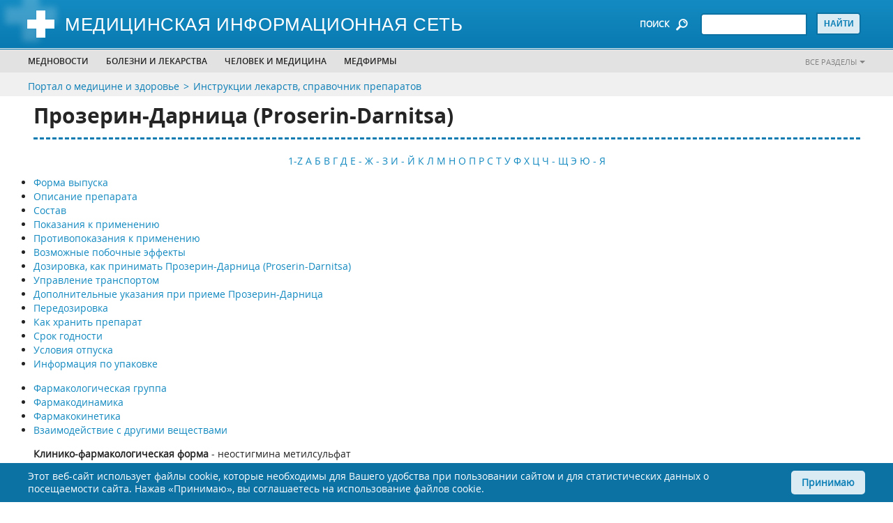

--- FILE ---
content_type: text/html; charset=utf-8
request_url: https://www.medicinform.net/instrukcii-lekarstv/prozerin-darnica.html
body_size: 15812
content:
<!-- - var manifest = locals.seed['mix-manifest']--><!DOCTYPE html>
<html lang="ru">
  <head>
<link rel="canonical" href="https://www.medicinform.net/instrukcii-lekarstv/prozerin-darnica.html">
<meta name="robots" content="index, follow"/>
<meta property="og:type" content="article" />
<meta property="og:site_name" content="MedicInform.Net - портал о медицине и здоровье"/>
<meta property="og:url" content="https://www.medicinform.net/instrukcii-lekarstv/prozerin-darnica.html" />
<meta property="og:title" content="Прозерин-Дарница (Proserin-Darnitsa)"/>
<meta property="og:description" content="Прозерин-Дарница (Proserin-Darnitsa) - состав и инструкция по применению, форма выпуска раствор. Раствор для внутривенного и подкожного введения. По 1 мл в ампулы из прозрачного стекла. Допускается на ампулу наклеивать этикетку из. Показания и противопоказания, режим дозирования, побочные действия, дополнительная информация для врачей на старейшем медпортале MedicInform.Net"/>
<script type="application/ld+json">
{ "@context": "https://schema.org", 
 "@type": "Article",
 "headline": "Прозерин-Дарница (Proserin-Darnitsa)",
 "publisher": {
    "@type": "Organization",
    "name": "MedicInform.Net",
    "logo": {
      "@type": "ImageObject",
      "url": "https://www.medicinform.net/img/logo.jpg"
    }
  },
 "mainEntityOfPage": {
        "@type": "WebPage",
        "@id": "https://www.medicinform.net/instrukcii-lekarstv/prozerin-darnica.html"
      },
"datePublished": "2021-07-23",
 "dateCreated": "2021-07-23",
 "dateModified": "2021-07-23",
"description": "Прозерин-Дарница (Proserin-Darnitsa) - состав и инструкция по применению, форма выпуска раствор. Раствор для внутривенного и подкожного введения. По 1 мл в ампулы из прозрачного стекла. Допускается на ампулу наклеивать этикетку из. Показания и противопоказания, режим дозирования, побочные действия, дополнительная информация для врачей на старейшем медпортале MedicInform.Net"
 }
</script>
    <meta charset="utf-8">
<!-- Google Tag Manager -->
<script>(function(w,d,s,l,i){w[l]=w[l]||[];w[l].push({'gtm.start':
new Date().getTime(),event:'gtm.js'});var f=d.getElementsByTagName(s)[0],
j=d.createElement(s),dl=l!='dataLayer'?'&l='+l:'';j.async=true;j.src=
'https://www.googletagmanager.com/gtm.js?id='+i+dl;f.parentNode.insertBefore(j,f);
})(window,document,'script','dataLayer','GTM-NKXTBW4');</script>
<!-- End Google Tag Manager -->
<script type="application/ld+json">{
"@context": "http://schema.org",
"@type": "WebSite",
  "name": "MedicInform.Net - портал о медицине и здоровье",
  "url": "https://www.medicinform.net/",
 "sameAs": [
        "https://www.facebook.com/medicinform.net",
        "https://vk.com/medicinformnet",
        "https://ok.ru/group/51778607120448",
        "https://t.me/zdorovenky",
        "https://twitter.com/Medicinform"
    ]
}</script>
    <title>Прозерин-Дарница - раствор, инструкция по применению, неостигмина метилсульфат, состав, показания, противопоказания, побочные действия Proserin-Darnitsa, описание на сайте MedicInform.Net</title>   
    <meta http-equiv="Content-Type" content="text/html; charset=utf-8">
    <meta http-equiv="X-UA-Compatible" content="IE=edge">
    <meta name="viewport" content="width=device-width,initial-scale=1">
    <link rel="apple-touch-icon" sizes="57x57" href="https://www.medicinform.net/inc/favicon/apple-icon-57x57.png">
    <link rel="apple-touch-icon" sizes="60x60" href="https://www.medicinform.net/inc/favicon/apple-icon-60x60.png">
    <link rel="apple-touch-icon" sizes="72x72" href="https://www.medicinform.net/inc/favicon/apple-icon-72x72.png">
    <link rel="apple-touch-icon" sizes="76x76" href="https://www.medicinform.net/inc/favicon/apple-icon-76x76.png">
    <link rel="apple-touch-icon" sizes="114x114" href="https://www.medicinform.net/inc/favicon/apple-icon-114x114.png">
    <link rel="apple-touch-icon" sizes="120x120" href="https://www.medicinform.net/inc/favicon/apple-icon-120x120.png">
    <link rel="apple-touch-icon" sizes="144x144" href="https://www.medicinform.net/inc/favicon/apple-icon-144x144.png">
    <link rel="apple-touch-icon" sizes="152x152" href="https://www.medicinform.net/inc/favicon/apple-icon-152x152.png">
    <link rel="apple-touch-icon" sizes="180x180" href="https://www.medicinform.net/inc/favicon/apple-icon-180x180.png">
    <link rel="icon" type="image/png" sizes="96x96" href="https://www.medicinform.net/inc/favicon/favicon-96x96.png">
    <link rel="icon" type="image/png" sizes="16x16" href="https://www.medicinform.net/inc/favicon/favicon-16x16.png">
    <link rel="icon" href="https://www.medicinform.net/inc/favicon/favicon.ico" type="image/x-icon">
    <link rel="manifest" href="https://www.medicinform.net/inc/favicon/manifest.json">
    <META NAME="description" CONTENT="Прозерин-Дарница (Proserin-Darnitsa) - состав и инструкция по применению, форма выпуска раствор. Раствор для внутривенного и подкожного введения. По 1 мл в ампулы из прозрачного стекла. Допускается на ампулу наклеивать этикетку из. Показания и противопоказания, режим дозирования, побочные действия, дополнительная информация для врачей на старейшем медпортале MedicInform.Net">
    <meta name="apple-mobile-web-app-title" content="Прозерин-Дарница - раствор, инструкция по применению, неостигмина метилсульфат, состав, показания, противопоказания, побочные действия Proserin-Darnitsa, описание на сайте MedicInform.Net">
    <meta name="application-name" content="Прозерин-Дарница - раствор, инструкция по применению, неостигмина метилсульфат, состав, показания, противопоказания, побочные действия Proserin-Darnitsa, описание на сайте MedicInform.Net">
    <meta name="msapplication-TileColor" content="#ffffff">
    <meta name="msapplication-TileImage" content="https://www.medicinform.net/inc/favicon/ms-icon-144x144.png">
    <meta name="theme-color" content="#ffffff">
    <link rel="stylesheet" href="https://www.medicinform.net/inc/css/style.css">
<!-- Yandex.RTB -->
<script>window.yaContextCb=window.yaContextCb||[]</script>
<script src="https://yandex.ru/ads/system/context.js" async></script>      
  </head>
  <body>
	  <!-- Google Tag Manager (noscript) -->
<noscript><iframe src="https://www.googletagmanager.com/ns.html?id=GTM-NKXTBW4"
height="0" width="0" style="display:none;visibility:hidden"></iframe></noscript>
<!-- End Google Tag Manager (noscript) -->

 <div class="site" id="site">
      <div class="page-home" id="page-home">
        <header class="header">
          <div class="header-top-mobile phone-show-767">
            <div class="header-top-mobile-content">
              <div class="header-top-mobile-content-gamburger"><img class="img header-top-mobile-content-gamburger-icon" src="https://www.medicinform.net/inc/images/icon/gamburger.png" alt=""/>
                <div class="header-top-mobile-content-gamburger-menu">
                  <ul class="header-bottom-menu-ul">
                    <li class="header-bottom-menu-ul-li"><a href="https://www.medicinform.net/mednovosti/">Медновости</a></li>
                    <li class="header-bottom-menu-ul-li">
                      <p>Болезни и лекарства</p>
                      <div class="submenu-big">
                        <div class="wrap">
                          <div class="site-width">
                            <div class="wrap-inner">
                              <ul>
                                <li><span>Лекарства</span></li>
                                <li><a href="https://www.medicinform.net/instrukcii-lekarstv/">Инструкции лекарств</a></li>
                                <li><a href="https://www.medicinform.net/statii-o-lekarstvah/">Статьи о лекарствах</a></li>
                                <li><span>Болезни</span></li>
                                  <li><a href="https://www.medicinform.net/narkomania-alkogolizm/">Алкоголизм</a></li>
                                  <li><a href="https://www.medicinform.net/immunologia-allergologia/">Аллергия</a></li>
                                  <li><a href="https://www.medicinform.net/gastroenterologiya/">Гастроэнтерология</a></li>
                                  <li><a href="https://www.medicinform.net/hematologia/">Гематология (болезни крови)</a></li>
                                  <li><a href="https://www.medicinform.net/akusherstvo-ginekologia/">Гинекология, акушерство</a></li>
                                  <li><a href="https://www.medicinform.net/metody-diagnostiki/">Диагностика (методы)</a></li>     
                              </ul>
                              <ul>
                                 <li><a href="https://www.medicinform.net/diety/">Диеты и питание</a></li>
                                  <li><a href="https://www.medicinform.net/zrenie/">Зрение</a></li>
                                  <li><a href="https://www.medicinform.net/immunologia-allergologia/">Иммунология, аллергия</a></li>    
									<li><a href="https://www.medicinform.net/infekcionnie-bolezni/">Инфекции</a></li>
                                  <li><a href="https://www.medicinform.net/kardiologia/">Кардиология, сердце</a></li>
                                  <li><a href="https://www.medicinform.net/kojvenerologia/">Кожные, венерические болезни</a></li>
                                  <li><a href="https://www.medicinform.net/computer/">Компьютер и здоровье</a></li>
                                  <li><a href="https://www.medicinform.net/kontracepcia/">Контрацепция</a></li>
                                  <li><a href="https://www.medicinform.net/kriotherapia/">Криотерапия (лечение холодом)</a></li>                                  
                                  <li><a href="https://www.medicinform.net/lor-bolezni/">Лор (ухо, горло, нос)</a></li>
                                   <li><a href="https://www.medicinform.net/fizioterapia/">ЛФК (лечебная физкультура)</a></li>
                              </ul>
                              <ul>
                                <li><a href="https://www.medicinform.net/massage/">Массаж, мануальная терапия</a></li>
                                  <li><a href="https://www.medicinform.net/narkomania-alkogolizm/">Наркомания</a></li>
                                  <li><a href="https://www.medicinform.net/nevrologia/">Неврология</a></li>
                                   <li><a href="https://www.medicinform.net/onkologia-rak/">Онкология, все о раке</a></li>
                                  <li><a href="https://www.medicinform.net/pediatria/">Педиатрия, уход за ребенком</a></li>
                                  <li><a href="https://www.medicinform.net/pervaja-medicinskaja-pomoc/">Первая медпомощь</a></li>
                                  <li><a href="https://www.medicinform.net/kosmetologia/">Пластическая хирургия</a></li>
                                  <li><a href="https://www.medicinform.net/proktologia/">Проктология, геморрой</a></li>
                                  <li><a href="https://www.medicinform.net/psychologia/">Психология, психиатрия</a></li>
                                  <li><a href="https://www.medicinform.net/pulmonologia/">Пульмонология, легкие</a></li>
                                  <li><a href="https://www.medicinform.net/revmatologia/">Ревматология, суставы</a></li>	       
                              </ul>
                              <ul>
                               <li><a href="https://www.medicinform.net/mednovosti/">Рефлексотерапия</a></li>
                                  <li><a href="https://www.medicinform.net/sexologia/">Сексология</a></li> 	 
								<li><a href="https://www.medicinform.net/stomatologia/">Стоматология</a></li>
                                  <li><a href="https://www.medicinform.net/tuberkulos/">Туберкулез</a></li>
                                  <li><a href="https://www.medicinform.net/urologia/">Урология</a></li>
                                  <li><a href="https://www.medicinform.net/fizioterapia/">Физиотерапия</a></li>
                                  <li><a href="https://www.medicinform.net/hirurgia/">Хирургия</a></li>
                                  <li><a href="https://www.medicinform.net/endokrinologia/">Эндокринология (гормоны)</a></li> 
                              </ul>
                            </div>
                          </div>
                        </div>
                      </div>
                    </li>                   
                    <li class="header-bottom-menu-ul-li">
                      <p>Человек и медицина</p>
                      <div class="submenu-big">
                        <div class="wrap">
                          <div class="site-width">
                            <div class="wrap-inner">
                              <ul>
                                <li><span>Человек и...</span></li>
                                  <li><a href="https://www.medicinform.net/anatomiya/">Анатомия человека</a></li>
                                  <li><a href="https://www.medicinform.net/biologiya/">Биология и генетика</a></li>
                                  <li><a href="https://www.medicinform.net/biohimia/">Биохимия и человек</a></li>
                                  <li><a href="https://www.medicinform.net/computer/">Компьютер и здоровье</a></li>
                                  <li><a href="https://www.medicinform.net/kontracepcia/">Контрацепция</a></li>
                                  <li><a href="https://www.medicinform.net/kosmetologia/">Косметология, красота</a></li>
                                  <li><a href="https://www.medicinform.net/fiziologiya/">Физиология человека</a></li>
                                  <li><a href="https://www.medicinform.net/sport-zdorovie/">Спорт и здоровье</a></li>  
                              </ul>
                              <ul>
                               <li><span>Медицина</span></li>                                                            
                                  <li><a href="https://www.medicinform.net/istoriya-mediciny/">История медицины</a></li>                                 
                                  <li><a href="https://www.medicinform.net/horoscop-zdorovie/">Гороскоп здоровья</a></li>
                                  <li><a href="https://www.medicinform.net/biznes/">Бизнес и медицина</a></li>
                                  <li><a href="https://www.medicinform.net/slovar-medicinskih-terminov/">Медицинские термины</a></li>
                                  <li><a href="https://www.medicinform.net/medicina-v-raznych-stranach/">Медицина в странах</a></li>  
                              </ul>
                              <ul>
                                <li><span>Нетрадиционная медицина</span></li>                                  
                                  <li><a href="https://www.medicinform.net/netradicionnaja-medicina/">Травы, медицина Востока</a></li>
                                   <li><span>Окружающая среда</span></li>
                                   <li><a href="https://www.medicinform.net/medicina/">Человек и... кофе, пиво, солнце...</a></li>
                              </ul>                             
                            </div>
                          </div>
                        </div>
                      </div>
                    </li>
                    <li class="header-bottom-menu-ul-li"><a href="https://www.medicinform.net/visitky-medfirm/">МЕДФИРМЫ</a></li>                    
                  </ul>
                </div>
              </div>
              <div class="header-top-mobile-content-all"><a class="header-bottom-link-right" href="https://www.medicinform.net/nasi-razdely/">Все разделы</a></div>
            </div>
          </div>
          <div class="header-top">
            <div class="site-width">
              <div class="row">
                <div class="col col-logo">
                  <div class="block-logo"><a class="block-logo-link" href="/"><img class="img" src="https://www.medicinform.net/inc/images/logo.png" alt=""/><span>Медицинская информационная сеть</span></a></div>
                </div>
                <div class="col col-right">
                  <div class="block-search"><span class="block-search-text phone-hide-767">ПОИСК</span><img class="img phone-hide-767" src="https://www.medicinform.net/inc/images/icon/search.png" alt=""/><img class="img phone-show-767" src="https://www.medicinform.net/inc/images/icon/search-mobile.png" alt=""/>
                    <form class="block-search-form" action="https://www.medicinform.net/search/" method="POST" name="name">
                      <input type="text" name="q"><input type="hidden" name="stpos" value="0"><input type="hidden" name="s" value="R"><input type="submit" value="Найти">
                    </form>
                  </div>
                </div>
              </div>
            </div>
          </div>
          <div class="header-bottom phone-hide-767">
            <div class="header-bottom-menu">
              <div class="site-width">
                <div class="row">
                  <div class="col col-header-bottom">
                    <ul class="header-bottom-menu-ul">
                      <li class="header-bottom-menu-ul-li"><a href="https://www.medicinform.net/mednovosti/">Медновости</a></li>
                      <li class="header-bottom-menu-ul-li">
                        <p>Болезни и лекарства</p>
                        <div class="submenu-big">
                          <div class="wrap">
                            <div class="site-width">
                              <div class="wrap-inner">                               
                                <ul>
									<li><span>Лекарства</span></li>
                                  <li><a href="https://www.medicinform.net/instrukcii-lekarstv/">Инструкции лекарств</a></li>
                                  <li><a href="https://www.medicinform.net/statii-o-lekarstvah/">Статьи о лекарствах</a></li>                                   
                                   <li><span>Болезни</span></li>
                                  <li><a href="https://www.medicinform.net/narkomania-alkogolizm/">Алкоголизм</a></li>
                                  <li><a href="https://www.medicinform.net/immunologia-allergologia/">Аллергия</a></li>
                                  <li><a href="https://www.medicinform.net/gastroenterologiya/">Гастроэнтерология</a></li>
                                  <li><a href="https://www.medicinform.net/hematologia/">Гематология (болезни крови)</a></li>
                                  <li><a href="https://www.medicinform.net/akusherstvo-ginekologia/">Гинекология, акушерство</a></li>
                                  <li><a href="https://www.medicinform.net/metody-diagnostiki/">Диагностика (методы)</a></li>                                                             
                                </ul>
                                <ul>
									   <li><a href="https://www.medicinform.net/diety/">Диеты и питание</a></li>
                                  <li><a href="https://www.medicinform.net/zrenie/">Зрение</a></li>
                                  <li><a href="https://www.medicinform.net/immunologia-allergologia/">Иммунология, аллергия</a></li>    
									<li><a href="https://www.medicinform.net/infekcionnie-bolezni/">Инфекции</a></li>
                                  <li><a href="https://www.medicinform.net/kardiologia/">Кардиология, сердце</a></li>
                                  <li><a href="https://www.medicinform.net/kojvenerologia/">Кожные, венерические болезни</a></li>
                                  <li><a href="https://www.medicinform.net/computer/">Компьютер и здоровье</a></li>
                                  <li><a href="https://www.medicinform.net/kontracepcia/">Контрацепция</a></li>
                                  <li><a href="https://www.medicinform.net/kriotherapia/">Криотерапия (лечение холодом)</a></li>                                  
                                  <li><a href="https://www.medicinform.net/lor-bolezni/">Лор (ухо, горло, нос)</a></li>
                                   <li><a href="https://www.medicinform.net/fizioterapia/">ЛФК (лечебная физкультура)</a></li>                                                                                              
                                </ul>
                                <ul><li><a href="https://www.medicinform.net/massage/">Массаж, мануальная терапия</a></li>
                                  <li><a href="https://www.medicinform.net/narkomania-alkogolizm/">Наркомания</a></li>
                                  <li><a href="https://www.medicinform.net/nevrologia/">Неврология</a></li>
                                   <li><a href="https://www.medicinform.net/onkologia-rak/">Онкология, все о раке</a></li>
                                  <li><a href="https://www.medicinform.net/pediatria/">Педиатрия, уход за ребенком</a></li>
                                  <li><a href="https://www.medicinform.net/pervaja-medicinskaja-pomoc/">Первая медпомощь</a></li>
                                  <li><a href="https://www.medicinform.net/kosmetologia/">Пластическая хирургия</a></li>
                                  <li><a href="https://www.medicinform.net/proktologia/">Проктология, геморрой</a></li>
                                  <li><a href="https://www.medicinform.net/psychologia/">Психология, психиатрия</a></li>
                                  <li><a href="https://www.medicinform.net/pulmonologia/">Пульмонология, легкие</a></li>
                                  <li><a href="https://www.medicinform.net/revmatologia/">Ревматология, суставы</a></li>	                                                                                                 
                                </ul>
                                 <ul>								                                                                     	 								  
                                  <li><a href="https://www.medicinform.net/mednovosti/">Рефлексотерапия</a></li>
                                  <li><a href="https://www.medicinform.net/sexologia/">Сексология</a></li> 	 
								<li><a href="https://www.medicinform.net/stomatologia/">Стоматология</a></li>
                                  <li><a href="https://www.medicinform.net/tuberkulos/">Туберкулез</a></li>
                                  <li><a href="https://www.medicinform.net/urologia/">Урология</a></li>
                                  <li><a href="https://www.medicinform.net/fizioterapia/">Физиотерапия</a></li>
                                  <li><a href="https://www.medicinform.net/hirurgia/">Хирургия</a></li>
                                  <li><a href="https://www.medicinform.net/endokrinologia/">Эндокринология (гормоны)</a></li>                                                                 
                                </ul>
                              </div>
                            </div>
                          </div>
                        </div>
                      </li>                      
                      <li class="header-bottom-menu-ul-li">
                        <p>Человек и медицина</p>
                        <div class="submenu-big">
                          <div class="wrap">
                            <div class="site-width">
                              <div class="wrap-inner"><ul>
								  <li><span>Человек и...</span></li>
                                  <li><a href="https://www.medicinform.net/anatomiya/">Анатомия человека</a></li>
                                  <li><a href="https://www.medicinform.net/biologiya/">Биология и генетика</a></li>
                                  <li><a href="https://www.medicinform.net/biohimia/">Биохимия и человек</a></li>
                                  <li><a href="https://www.medicinform.net/computer/">Компьютер и здоровье</a></li>
                                  <li><a href="https://www.medicinform.net/kontracepcia/">Контрацепция</a></li>
                                  <li><a href="https://www.medicinform.net/kosmetologia/">Косметология, красота</a></li>
                                  <li><a href="https://www.medicinform.net/fiziologiya/">Физиология человека</a></li>
                                  <li><a href="https://www.medicinform.net/sport-zdorovie/">Спорт и здоровье</a></li>                                  
                                  </ul>
                                <ul>
                                  <li><span>Медицина</span></li>                                                            
                                  <li><a href="https://www.medicinform.net/istoriya-mediciny/">История медицины</a></li>                                 
                                  <li><a href="https://www.medicinform.net/horoscop-zdorovie/">Гороскоп здоровья</a></li>
                                  <li><a href="https://www.medicinform.net/biznes/">Бизнес и медицина</a></li>
                                  <li><a href="https://www.medicinform.net/slovar-medicinskih-terminov/">Медицинские термины</a></li>
                                  <li><a href="https://www.medicinform.net/medicina-v-raznych-stranach/">Медицина в странах</a></li>                                 
                                </ul>
                                <ul>
								 <li><span>Нетрадиционная медицина</span></li>                                  
                                  <li><a href="https://www.medicinform.net/netradicionnaja-medicina/">Травы, медицина Востока</a></li>
                                   <li><span>Окружающая среда</span></li>
                                   <li><a href="https://www.medicinform.net/medicina/">Человек и... кофе, пиво, солнце...</a></li>
                                  </ul>	                              
                              </div>
                            </div>
                          </div>
                        </div>
                      </li>
                      <li class="header-bottom-menu-ul-li"><a href="https://www.medicinform.net/visitky-medfirm/">МЕДФИРМЫ</a></li>                     
                      <li class="header-bottom-menu-ul-li header-bottom-menu-ul-li-mobile">
                        <p>...</p>
                        <div class="submenu-small submenu-small-tabled">
                          <div class="wrap">
                            <div class="site-width">
                              <div class="wrap-inner">
                                <ul>
                                  <li><a href="https://www.medicinform.net/visitky-medfirm/">МЕДФИРМЫ</a></li>                                  
                                </ul>
                              </div>
                            </div>
                          </div>
                        </div>
                      </li>
                    </ul>
                  </div>
                  <div class="col col-right"><a class="header-bottom-link-right" href="https://www.medicinform.net/nasi-razdely/">Все разделы</a></div>
                </div>
              </div>
            </div>
          </div>
        </header>
    <div class="header-bottom-link">
          <div class="site-width">
            <div class="row">
              <div class="col col-header-bottom">
                <ul class="header-bottom-link-ul breadcrumbs">
                  <li class="header-bottom-link-ul-li"><a href="https://www.medicinform.net/">Портал о медицине и здоровье</a></li>
                  <li class="header-bottom-link-ul-li"><a href="https://www.medicinform.net/instrukcii-lekarstv/">Инструкции лекарств, справочник препаратов</a></li>                  
                </ul>
              </div>
            </div>
          </div>
        </div>
        <div class="site-width">
          <div class="row row-content">
            <div class="col">
              <div class="content-wrap">
                <div class="content-index content-single">
        
<h1 class="h1">Прозерин-Дарница (Proserin-Darnitsa)</h1><p align="center"><br> <a href='listing1.html'>1-Z</a> <a href='listing2.html'>А</a> <a href='listing3.html'>Б</a> <a href='listing4.html'>В</a> <a href='listing5.html'>Г</a> <a href='listing6.html'>Д</a> <a href='listing7.html'>Е - Ж - З</a> <a href='listing8.html'>И - Й</a> <a href='listing9.html'>К</a> <a href='listing10.html'>Л</a> <a href='listing11.html'>М</a> <a href='listing12.html'>Н</a> <a href='listing13.html'>О</a> <a href='listing14.html'>П</a> <a href='listing15.html'>Р</a> <a href='listing16.html'>С</a> <a href='listing17.html'>Т</a> <a href='listing18.html'>У</a> <a href='listing19.html'>Ф</a> <a href='listing20.html'>Х</a> <a href='listing21.html'>Ц</a> <a href='listing22.html'>Ч - Щ</a> <a href='listing23.html'>Э</a> <a href='listing24.html'>Ю - Я</a><br><br></p><section class="posts-content"><div class="allmenu"><ul>
<li><a href="#Форма выпуска">Форма выпуска</a></li>
<li><a href="#Описание препарата">Описание препарата</a></li>
<li><a href="#Состав">Состав</a></li>
<li><a href="#Показания к применению">Показания к применению</a></li>
<li><a href="#Противопоказания к применению">Противопоказания к применению</a></li>
<li><a href="#Возможные побочные эффекты">Возможные побочные эффекты</a></li>
<li><a href="#Дозировка, как принимать Прозерин-Дарница (Proserin-Darnitsa)">Дозировка, как принимать Прозерин-Дарница (Proserin-Darnitsa)</a></li>
<li><a href="#Управление транспортом">Управление транспортом</a></li>
<li><a href="#Дополнительные указания при приеме Прозерин-Дарница">Дополнительные указания при приеме Прозерин-Дарница</a></li>
<li><a href="#Передозировка">Передозировка</a></li>
<li><a href="#Как хранить препарат">Как хранить препарат</a></li>
<li><a href="#Срок годности">Срок годности</a></li>
<li><a href="#Условия отпуска">Условия отпуска</a></li>
<li><a href="#Информация по упаковке">Информация по упаковке</a></li>
</ul></div>
<div class="vracimenu"><ul>
<li><a href="#Фармакологическая группа">Фармакологическая группа</a></li>
<li><a href="#Фармакодинамика">Фармакодинамика</a></li>
<li><a href="#Фармакокинетика">Фармакокинетика</a></li>
<li><a href="#Взаимодействие с другими веществами">Взаимодействие с другими веществами</a></li>
</ul></div>
<p><strong>Клинико-фармакологическая форма</strong> - неостигмина метилсульфат </p>
<a name="Форма выпуска"></a><h2>Форма выпуска</h2>
<p>Раствор для внутривенного и подкожного введения.</p> <p>По 1 мл в ампулы из прозрачного стекла.</p> <p>Допускается на ампулу наклеивать этикетку из бумаги с самоклеящимся покрытием.</p> <p>По 5 ампул с ножом для вскрытия ампул или скарификатором а
<a name="Описание препарата"></a><h2>Описание препарата Прозерин-Дарница (Proserin-Darnitsa)</h2>
прозрачная бесцветная жидкость.
<a name="Состав"></a><h2>Состав</h2><div style="display: table; margin: 10px 20px 10px 0px; float:right;">

</div>

<p>1 мл раствора содержит:</p> <p>действующее вещество: прозерин (неостигмина метилсульфат) 0,5 мг; вспомогательное вещество: вода для инъекций до 1 мл.</p>
<a name="Показания к применению"></a><h2>Показания к применению</h2>
<p>Миастения, двигательные нарушения после травм мозга, параличи, восстановительный период после перенесенного менингита, полиомиелита, энцефалита; слабость родовой деятельности (редко); профилактика и лечение атонии желудочно-кишечного тракта и мочевого пузыря. У детей препарат применяют только при миастении gravis.</p> <p>Устранение остаточных нарушений нервно-мышечной передачи недеполяризующими миорелаксантами. </p>

<a name="Противопоказания к применению"></a><h2>Противопоказания к применению</h2>
<p>Гиперчувствительность, эпилепсия, гиперкинезы, ваготомия, бронхиальная астма, ишемическая болезнь сердца, аритмии, стенокардия, брадикардия, выраженный атеросклероз, тиреотоксикоз, язвенная болезнь желудка и двенадцатиперстной кишки, перитонит, механическая обструкция желудочно-кишечного тракта и мочевыводящих путей, гиперплазия предстательной железы, острые инфекционные заболевания, интоксикация у ослабленных детей, беременность, период лактации. </p>
<a name="Возможные побочные эффекты"></a><h2>Возможные побочные эффекты</h2>
<p>ВНИМАНИЕ! Если вы подозреваете, что при приеме препарата ваше самочувствие ухудшилось, появились какие-то побочные эффекты, нужно сразу же обратиться очно к врачу, назначившему препарат!</p>
<p>Со стороны пищеварительной системы: гиперсаливация, спастическое сокращение и усиление перистальтики, тошнота, рвота, метеоризм, диарея.</p> <p>Со стороны иентралъной и периферической нервной системы: головная боль, головокружение, слабость, потеря сознания, сонливость, миоз, нарушения зрения, спазмы, подергивание скелетных мышц (в т.ч. мышц языка), судороги, дизартрия.</p> <p>Со стороны сердечно-сосудистой системы: аритмии в виде бради- или тахикардии, АУблокада, узловой ритм, неспецифические изменения на ЭКГ, артериальная гипотензия, экстрасистолическая аритмия, внезапная остановка сердца.</p> <p>Со стороны дыхательной системы: одышка, угнетение дыхания, вплоть до остановки, бронхоспазм, усиление секреции фарингиальных и бронхиальных желез, повышение тонуса бронхов.</p>   <p>Аллергические реакиии: возможны кожная сыпь, зуд, гиперемия лица, анафилактические реакции.</p> <p>Прочие: артралгии, учащение мочеиспускания, обильное потоотделение. </p>
<a name="Дозировка, как принимать Прозерин-Дарница (Proserin-Darnitsa)"></a><div style="display: table; margin: 10px 20px 10px 0px; float:right;">

</div>
<h2>Дозировка, как принимать Прозерин-Дарница (Proserin-Darnitsa)</h2>
<p>Способ введения: подкожно и внутривенно.</p> <p>Прозерин-Дарница внутривенно следует вводить очень медленно. Всегда должен быть наготове раствор атропина для устранения возникающих тяжелых холинергических реакций.</p> <p>Для леченш двигательных нарушений после травм головного мозга, параличей, в восстановительный период после перенесенного менингита, полиомиелита, энцефалита: Взрослым - 0,5-1-2 мг (0,5 мг - 1 мл 0,05 % раствора) 1-2 раза в день, максимальная разовая доза - 2 мг, суточная - 6 мг.</p> <p>Курс лечения (кроме миастении) - 25-30 дней, при необходимости - повторно, через 3-4 нед. Большая часть общей суточной дозы назначается в дневное время, когда больной находится в наибольшей степени усталости.</p> <p>При миастении назначают подкожно 0,5 мг в день; курс лечения длительный, со сменой путей введения. При миастеническом кризе (с затруднением дыхания и глотания) - взрослым 0,5-1 мл 0,05 % раствора внутривенно, затем подкожно, с небольшим интервалами.</p> <p>При послеоперационной атонии кишечника, мочевого пузыря: для профилактики, в т.ч. послеоперационной задержки мочи, - подкожно, по 0,25 мг, как можно раньше после операции, и повторно - каждые 4-6 часов в течение 3-4 дней; лечение задержки мочи - подкожно 0,5 мг; если в течение 1 часа моча не отходит, проводят катетеризацию и после опорожнения мочевого пузыря вводят каждые 3 часа, всего 5 инъекций.</p> <p>При слабости родовой деятельности: подкожно - 1 мл 0,05% раствора 1-2 раза с перерывом в 1 час (в сочетании с 1 мл 0,1% раствора атропина, подкожно однократно, на фоне первой инъекции).</p> <p>Для устранения остаточных нарушений нервно-мышечной передачи недеполяризующими миорелаксантами (после предварительного введения атропина в дозе 0,6-1,2 мг внутривенно, до учащения пульса до 80 уд/мин) вводят через 1/2-2 мин 0,5-2 мг внутривенно медленно. При необходимости инъекции повторяют (в т.ч. атропина в случае брадикардии) в общей дозе не более 5-6 мг (10-12 мл) в течение 20-30 мин; во время процедуры обеспечивают хорошую вентиляцию легких.</p> <p>Детям (только в условиях стационара при миастении gravis) - 0,05 мг (0,1 мл 0,05 % раствора) подкожно на 1 год жизни в день, но не более 3,75 мг (0,75 мл 0,05 % раствора) на 1 инъекцию.</p> <p>С осторожностью назначают на фоне м-холиноблокаторов, у детей (при миастении) на фоне неомицина, стрептомицина, канамицина и других антибиотиков, обладающих антидеполяризующим эффектом, местных и некоторых общих анестетиков, антиаритмических и ряда других лекарственных средств, нарушающих холинергическую передачу.</p> <p>Применение при беременности и лактаиии</p> <p>Строго контролируемых исследований по применению Прозерина-Дарница у беременных женщин не проводилось. Применение возможно только в случае, когда польза для матери превышает риск для плода.</p> <p>При необходимости применения Прозерина-Дарница в период лактации, кормление грудью следует прекратить.</p> <p>Дети</p> <p>Детям применяют при миастении gravis подкожно (только в условиях стационара) в дозах, указанных в разделе "Способ применения и дозы". </p>

<a name="Управление транспортом"></a><h2>Управление транспортом</h2>
В период лечения следует воздерживаться от вождения транспорта и других потенциально опасных видов деятельности, при которых требуется концентрация внимания и высокая скорость психомоторных реакций.
<a name="Дополнительные указания при приеме Прозерин-Дарница"></a><h2>Дополнительные указания при приеме Прозерин-Дарница</h2>
<p>При парентеральном введении в высоких дозах необходимо предварительное или одновременное назначение атропина.</p> <p>При возникновении во время терапии миастенического (вследствие недостаточной терапевтической дозы) или холинергического (вследствие передозировки) криза требуется тщательная дифференциальная диагностика из-за схожести симптомов.</p>

<a name="Передозировка"></a><h2>Передозировка</h2>
<p>Симптомы: связанные с перевозбуждением холинорецепторов (холинергический криз): брадикардия, гиперсаливация, миоз, бронхоспазм, тошнота, усиление перистальтики кишечника, диарея, учащение мочеиспускания, затруднение дыхания, цианоз, подергивание мышц языка и скелетной мускулатуры, постепенное развитие мышечной слабости, снижение артериального давления.</p> <p>Лечение: уменьшают дозу или прекращают введение препарата. При необходимости вводят атропин (1 мл 0,1 % раствора под кожу), метоциния йодид и другие холиноблокирующие лекарственные средства. Дальнейшее лечение симптоматическое. </p>
<a name="Как хранить препарат"></a><h2>Как хранить препарат</h2>
<p>Хранить в недоступном для детей месте, при температуре от 5°С до 25°С.</p>
<a name="Срок годности"></a><h2>Срок годности</h2>
<p>4 года.</p> <p>Не применять после окончания срока годности, указанного на упаковке. </p>
<a name="Условия отпуска"></a><h2>Условия отпуска</h2>
По рецепту
<a name="Информация по упаковке"></a><h2>Информация по упаковке</h2>
ампулы (10) /в комплекте с ножом ампульным или скарификатором, если необходим для ампул данного типа/ - коробки<p>ампулы (5) /в комплекте с ножом ампульным или скарификатором, если необходим для ампул данного типа/ - упаковки ячейковые контурные касс
<h2>Информация для врачей о препарате Прозерин-Дарница</h2>
<a name="Фармакологическая группа"></a><h3>Фармакологическая группа</h3>
холинэстеразы ингибиторы.
<a name="Фармакодинамика"></a><h3>Фармакодинамика</h3>
<p>Синтетический блокатор холинэстеразы обратимого действия. Обладает высоким родством к ацетилхолинэстеразе, что обусловлено его структурным тождеством с ацетилхолином. Как и ацетилхолин, Прозерин-Дарница вначале взаимодействует с каталитическим центром холинэстеразы, но в дальнейшем, в отличие от ацетилхолина, он образует, за счет своей карбаминовой группы, стабильное соединение с ферментом. Фермент временно (от нескольких минут до нескольких часов) теряет свою специфическую активность. По прошествии этого времени, вследствие медленного гидролиза Прозерина-Дарница, холинэстераза освобождается от блокатора и восстанавливает свою активность. Такое действие приводит к накоплению и усилению действия ацетилхолина в холинергических синапсах. Прозерин-Дарница обладает выраженным мускариновым и никотиновым действием, способен прямо возбуждающе влиять на скелетные мышцы.</p> <p>Вызывает снижение частоты сердечных сокращений, повышает секрецию экскреторных желез (слюнных, бронхиальных, потовых и желудочно-кишечного тракта) и способствует развитию гиперсаливации, бронхореи, повышению кислотности желудочного сока, суживает зрачок, вызывает спазм аккомодации, снижает внутриглазное давление, усиливает тонус гладкой мускулатуры кишечника (усиливает перистальтику и расслабляет сфинктеры) и мочевого пузыря, вызывает спазм бронхов, тонизирует скелетную мускулатуру. </p>
<a name="Фармакокинетика"></a><h3>Фармакокинетика</h3>
<p>Прозерин-Дарница, являясь четвертичным аммониевым основанием, плохо проникает через гематоэнцефалический барьер и не обладает центральным действием. Биодоступность при парентеральном введении высокая, 0,5 мг Прозерина-Дарница, введенного парентерально, соответствует 15 мг, принятых внутрь. При увеличении дозы препарата биодоступность возрастает. При внутримышечном введении время достижения максимальной концентрации в крови составляет 30 мин. Связь с белками (альбумином) плазмы - 15-25 %. Период полувыведения (Т1/2) при внутримышечном введении - 51-90 мин, при внутривенном введении - 53 мин. Метаболизируется двумя путями. За счет гидролиза в месте соединения с холинэстеразой и микросомальными ферментами печени. В печени образуются неактивные метаболиты. 80 % введенной дозы выводится почками в течение 24 ч (из них 50 % - в неизмененном виде и 30 % - в виде метаболитов). </p>
<a name="Взаимодействие с другими веществами"></a><h3>Взаимодействие с другими веществами</h3>
<p>Прозерин-Дарница и деполяризующие мышечные релаксанты (суксаметония йодид и др.) фармакологически несовместимы, так как при непосредственном взаимодействии усиливается эффект суксаметония йодида. Однако в случае применения деполяризующих мышечных релаксантов в больших дозах после деполяризующего действия развивается антидеполяризующий эффект ("двойной блок"), поэтому назначать Прозерин-Дарница целесообразно.</p> <p>Прозерин-Дарница ослабляет или устраняет действие недеполяризующих миорелаксантов (атракурия безилат, рокурония бромид и т.п.).</p> <p>С осторожностью назначают на фоне м-холиноблокаторов, у детей (при миастении) на фоне неомицина, стрептомицина, канамицина и др. антибиотиков, обладающих антидеполяризующим эффектом, местных и некоторых общих анестетиков, антиаритмических и ряда других лекарственных средств, нарушающих холинергическую передачу.</p> <p>М-холиноблокаторы (атропин, метоциния йодид, гоматропина гидробромид,</p> <p>платифиллин и др.), ганглиоблокаторы (пахикарпина гидройодид), хинидин, прокаинамид, местные анестетики являются фармакологическими антагонистами Прозерина-Дарница. </p><p>Между трициклическими антидепрессантами, противоэпилептическими и противопаркинсоническими средствами существует относительный антагонизм. Цианокобаламин в больших дозах ослабляет действие Прозерина-Дарница.</p> <p>Снижает активность пиридоксина.</p> <p>Ингибиторы холинэстеразы в сочетании со стрихнином значительно повышают тонус блуждающего нерва; со слабительными - усиливают их действие; с противоаритмическими препаратами ((3-адреноблокаторами) являются синергистами (усугубление брадикардии).</p> <p>Эфедрин усиливает действие Прозерина-Дарница, поэтому при миастенических кризах их вводят вместе.</p> <p>Несовместимость</p> <p>Легко разрушается щелочами и окислителями. </p></section>
<section class="reklama"><div class="commercial">
</div></section><section class="posts-2">
                    <ul class="posts-2-list"><li class="posts-2-list-item"><a href="https://www.medicinform.net/mednovosti/sekrety-dolgoletiya-uroki-iz-sinih-zon-zemli.html"><img class="img" src="https://www.medicinform.net/images/newsimg/people/medicinform-net54786896.webp" alt="Секреты долголетия: уроки из синих зон Земли" title="Секреты долголетия: уроки из синих зон Земли" /> <p class="posts-2-list-item-title">Секреты долголетия: уроки из синих зон Земли</p></a></li><li class="posts-2-list-item"><a href="https://www.medicinform.net/mednovosti/vliyanie-mikroplastika-na-zdorove-chto-govoryat-eksperty.html"><img class="img" src="https://www.medicinform.net/images/newsimg/people/medicinform-net121433745.webp" alt="Влияние микропластика на здоровье: что говорят эксперты" title="Влияние микропластика на здоровье: что говорят эксперты" /> <p class="posts-2-list-item-title">Влияние микропластика на здоровье: что говорят эксперты</p></a></li><li class="posts-2-list-item"><a href="https://www.medicinform.net/mednovosti/novyy-podhod-k-menopauze-zamorozka-tkani-yaichnika-mojet-izmenit-vse.html"><img class="img" src="https://www.medicinform.net/images/newsimg/people/medicinform-net-21606958.webp" alt="Новый подход к менопаузе: заморозка ткани яичника может изменить все" title="Новый подход к менопаузе: заморозка ткани яичника может изменить все" /> <p class="posts-2-list-item-title">Новый подход к менопаузе: заморозка ткани яичника может изменить все</p></a></li><li class="posts-2-list-item"><a href="https://www.medicinform.net/mednovosti/omega-3-vs-vitamin-d-chto-vybrat-dlya-zdorovya-immunnoy-sistemy.html"><img class="img" src="https://www.medicinform.net/images/newsimg/health/medicinform-net68258561.webp" alt="Омега-3 vs. витамин D: что выбрать для здоровья иммунной системы?" title="Омега-3 vs. витамин D: что выбрать для здоровья иммунной системы?" /> <p class="posts-2-list-item-title">Омега-3 vs. витамин D: что выбрать для здоровья иммунной системы?</p></a></li><li class="posts-2-list-item"><a href="https://www.medicinform.net/mednovosti/smojem-li-my-dobavit-bolshe-aktivnoy-jizni-k-nashim-godam.html"><img class="img" src="https://www.medicinform.net/images/newsimg/people/medicinform-net62889519.webp" alt="Сможем ли мы добавить больше активной жизни к нашим годам?" title="Сможем ли мы добавить больше активной жизни к нашим годам?" /> <p class="posts-2-list-item-title">Сможем ли мы добавить больше активной жизни к нашим годам?</p></a></li><li class="posts-2-list-item"><a href="https://www.medicinform.net/mednovosti/novoe-issledovanie-kak-fantazii-pomogayut-ukrepit-pamyat.html"><img class="img" src="https://www.medicinform.net/images/newsimg/nature/medicinform-net52467181.webp" alt="Новое исследование: как фантазии помогают укрепить память" title="Новое исследование: как фантазии помогают укрепить память" /> <p class="posts-2-list-item-title">Новое исследование: как фантазии помогают укрепить память</p></a></li><li class="posts-2-list-item"><a href="https://www.medicinform.net/kosmetologia/lipomodelirovanie-liposakciya.html"><img class="img" src="https://www.medicinform.net/images/artimg/fitness/medicinform-net-45885399.webp" alt="Липомоделирование и липосакция" title="Липомоделирование и липосакция" /></a><a class="posts-2-list-item-title" href="https://www.medicinform.net/kosmetologia/lipomodelirovanie-liposakciya.html">Липомоделирование и липосакция</a></li><li class="posts-2-list-item"><a href="https://www.medicinform.net/kosmetologia/mikrodermabraziya.html"><img class="img" src="https://www.medicinform.net/images/artimg/fitness/medicinform-net-49277217.webp" alt="Микродермабразия" title="Микродермабразия" /></a><a class="posts-2-list-item-title" href="https://www.medicinform.net/kosmetologia/mikrodermabraziya.html">Микродермабразия</a></li><li class="posts-2-list-item"><a href="https://www.medicinform.net/kosmetologia/kak-prigotovit-kosmetiku-v-domashnih-usloviyah.html"><img class="img" src="https://www.medicinform.net/images/artimg/fitness/medicinform-net-85283372.webp" alt="Как приготовить косметику в домашних условиях" title="Как приготовить косметику в домашних условиях" /></a><a class="posts-2-list-item-title" href="https://www.medicinform.net/kosmetologia/kak-prigotovit-kosmetiku-v-domashnih-usloviyah.html">Как приготовить косметику в домашних условиях</a></li><li class="posts-2-list-item"><a href="https://www.medicinform.net/kosmetologia/zakrytaya-sohranyayushchaya-rinoplastika.html"><img class="img" src="https://www.medicinform.net/images/artimg/fitness/medicinform-net-cosm30.webp" alt="Закрытая ринопластика" title="Закрытая ринопластика" /></a><a class="posts-2-list-item-title" href="https://www.medicinform.net/kosmetologia/zakrytaya-sohranyayushchaya-rinoplastika.html">Закрытая ринопластика</a></li>
</ul>
</section><section class="smtag">
                    <div class="smtag-title h3">Смотрите также:</div>
                    <ul class="smtag-block"><li class="smtag-block-item"><a class="smtag-block-item-title" href="https://www.medicinform.net/instrukcii-lekarstv/parnasan.html">Парнасан® - таблетки, инструкция лекарства</a></li><li class="smtag-block-item"><a class="smtag-block-item-title" href="https://www.medicinform.net/instrukcii-lekarstv/pemetreksed-dj.html">ПЕМЕТРЕКСЕД Дж - лиофилизат, инструкция лекарства</a></li><li class="smtag-block-item"><a class="smtag-block-item-title" href="https://www.medicinform.net/instrukcii-lekarstv/piridoksin-solofarm.html">Пиридоксин-СОЛОфарм - раствор, инструкция лекарства</a></li><li class="smtag-block-item"><a class="smtag-block-item-title" href="https://www.medicinform.net/instrukcii-lekarstv/pregnil.html">Прегнил® - лиофилизат, инструкция лекарства</a></li></ul>
      </section> <section class="blocks-category">
                    <div class="row">
                      <div class="col">
                        <div class="block-takge-read">
                          <div class="h3 block-title">У нас также читают:</div>
                          <ul class="block-link block-back"><li><a href="https://www.medicinform.net/akusherstvo-ginekologia/posledstviya-otkrytoy-hirurgicheskoy-operacii-laparoskopiya.html">Последствия открытой хирургической операции, лапароскопия</a></li><li><a href="https://www.medicinform.net/urologia/boleznennoe-mocheispukanie-prostatit.html">Болезненное мочеиспукание и простатит</a></li><li><a href="https://www.medicinform.net/nevrologia/enurez.html">Энурез</a></li><li><a href="https://www.medicinform.net/nevrologia/tiki-u-detey.html">Тики у детей</a></li> </ul>
                        </div>
                      </div><div class="col">
                        <div class="block-baner block-back">

							
                        </div>
                      </div>
                      <div class="col">
                        <div class="h3 block-title">К сведению</div>
                        <div class="block-baner block-baner-2">							
<a href="http://ucccf-help.org.ua/ru/" target=_blank title="собираем на лекарства" class="sidebar_center"><img class="img" src="https://www.medicinform.net/images/fond/ucccf1.jpg" alt="собираем на лекарства" title="собираем на лекарства" class="sidebar_center"></a>							
                        </div>
                      </div>
                      <div class="col">
                        <div class="h3 block-title">Наши партнеры</div>
                        <div class="block-partners">
                          <div class="block-partners-item">
<!--
						<img class="img" src="/inc/images/content/kolos.png" title="" alt=""/>
-->
                          <p><a href="https://pubmed.ncbi.nlm.nih.gov">PubMed</a> - национальная библиотека медицины на английском</p> 
                          </div>
   

								
                    
                        </div>
                      </div>
                    </div>
                  </section>
                </div>
              </div>
            </div>
          </div>
        </div>
<footer class="footer" id="footer">
          <div class="footer-top">
            <div class="site-width">
              <div class="row">
                <div class="col">
                  <ul class="footer-top-menu">
                    <li><a href="https://www.medicinform.net/o-projekte/">О проекте</a></li>
                    <li><a href="https://www.medicinform.net/avtory-recenzenty/">Авторы и рецензенты</a></li>
                    <li><a href="https://www.medicinform.net/sotrudnicestvo/">Врачам и клиникам</a></li>
                    <li class="footer-top-menu-rek"><a href="https://www.medicinform.net/med-reklama/">Реклама</a></li>
                    <li><a href="https://www.medicinform.net/kontakty/">Контакты</a></li>
                    <li><a href="https://www.medicinform.net/nasi-razdely/">Карта сайта</a></li>
                  </ul>
                </div>
              </div>
            </div>
          </div>
          <div class="footer-bottom">
            <div class="site-width">
              <div class="row">
                <div class="col footer-bottom-col-1">
                  <ul class="footer-bottom-menu phone-show">
                    <li><a href="https://www.medicinform.net/stat-recenzentom/">Сообщить об ошибке</a></li>
                    <li><a href="https://www.medicinform.net/politika-konfidencialnosti/">Политика конфиденциальности</a></li>
                    <li><a href="https://www.medicinform.net/polzovatelskoe-soglashenie/">Пользовательское соглашение</a></li>
                    <li><a href="https://www.medicinform.net/podpiska/">Бесплатная подписка</a></li>
                  </ul>
                  <div class="footer-bottom-text phone-hide">
                    <p>Копирование или иное распространение статей нашего сайта строго воспрещается. Копирование раздела "Новости" допускается при наличии активной открытой для поисковиков ссылки на MedicInform.Net</p>
                    <p>Материалы на сайте представлены в справочных целях. Редакция не всегда разделяет мнение авторов опубликованных материалов. Перед применением тех или иных рекомендаций настоятельно рекомендуется посоветоваться с Вашим лечащим врачом!</p>
                  </div>
                </div>
                <div class="col footer-bottom-col-2 phone-hide">
                  <ul class="footer-bottom-menu">
                    <li><a href="https://www.medicinform.net/stat-recenzentom/">Сообщить об ошибке</a></li>
                    <li><a href="https://www.medicinform.net/politika-konfidencialnosti/">Политика конфиденциальности</a></li>
                    <li><a href="https://www.medicinform.net/polzovatelskoe-soglashenie/">Пользовательское соглашение</a></li>
                    <li><a href="https://www.medicinform.net/podpiska/">Бесплатная подписка</a></li>
                  </ul>
                </div>
                <div class="col footer-bottom-col-3">
                  <div class="footer-bottom-soc-statistic">
                    <div class="footer-bottom-soc">
                      <div class="footer-bottom-soc-title">Мы в социальных сетях:</div>
                      <div class="footer-bottom-soc-list"><a href="https://t.me/zdorovenky"><img class="img" src="https://www.medicinform.net/inc/images/icon/telegram.png" alt="Мы в Telegram" title="Мы в Telegram"/></a><a href="https://vk.com/medicinformnet"><img class="img" src="https://www.medicinform.net/inc/images/icon/vk.png" alt="Мы ВКонтакте" title="Мы ВКонтакте"/></a><a href="https://www.facebook.com/medicinform.net"><img class="img" src="https://www.medicinform.net/inc/images/icon/fb.png" alt="Facebook" title="Facebook"/></a><a href="https://ok.ru/group/51778607120448"><img class="img" src="https://www.medicinform.net/inc/images/icon/ok.png" alt="Одноклассники" title="Одноклассники"/></a><a href="https://twitter.com/Medicinform"><img class="img" src="https://www.medicinform.net/inc/images/icon/tw.png" alt="Twitter" title="Twitter"/></a></div>
                    </div>
                    <div class="footer-bottom-statistic"><script type="text/javascript">document.write("<a href='//www.liveinternet.ru/click' "+"target=_blank><img src='//counter.yadro.ru/hit?t38.11;r"+escape(document.referrer)+((typeof(screen)== "undefined")?"":";s"+screen.width+"*"+screen.height+"*"+(screen.colorDepth?screen.colorDepth:screen.pixelDepth))+";u"+escape(document.URL)+";h"+escape(document.title.substring(0, 150))+";"+Math.random()+"' alt='' title='LiveInternet' "+"border='0' width='31' height='31'><\/a>")</script></div>
                  </div>
                  <div class="footer-bottom-copyright">Copyright © MedicInform.Net - медицина, психология, 1999 - 2025</div>
                </div>
              </div>
            </div>
          </div>
          <div class="footer-bottom-text phone-show footer-bottom-text-mobile">
            <p>Копирование или иное распространение статей нашего сайта строго воспрещается. Копирование раздела "Новости" допускается при наличии активной открытой для поисковиков ссылки на MedicInform.Net</p>
            <p>Материалы на сайте представлены в справочных целях. Редакция не всегда разделяет мнение авторов опубликованных материалов. Перед применением тех или иных рекомендаций настоятельно рекомендуется посоветоваться с Вашим лечащим врачом!</p>
          </div>
        </footer>
        <div class="back_to_top"></div>
        <div class="cookie-window">
          <div class="site-width">
            <div class="row">
              <div class="col">
                <div class="cookie-window-content">
                  <p>Этот веб-сайт использует файлы cookie, которые необходимы для Вашего удобства при пользовании сайтом и для статистических данных о посещаемости сайта. Нажав «Принимаю», вы соглашаетесь на использование файлов cookie.</p><span class="cookie-window-content-btn">Принимаю</span>
                </div>
              </div>
            </div>
          </div>
        </div><script>(function(){'use strict';var fields=document.querySelectorAll('ul.header-bottom-menu-ul li p');for(var i=0;i<fields.length;i++){fields[i].addEventListener('click',function(e){if(e.target.nextElementSibling.classList.contains('sub-menu-active')){}else{for(var item of document.querySelectorAll('ul.header-bottom-menu-ul li p')){item.classList.remove('sub-menu-active-parent')}for(var item2 of document.querySelectorAll('.submenu-big')){item2.classList.remove('sub-menu-active')}for(var item3 of document.querySelectorAll('.submenu-small')){item3.classList.remove('sub-menu-active')}}e.target.classList.toggle("sub-menu-active-parent");goUp();e.target.nextElementSibling.classList.toggle("sub-menu-active")})}var ua=navigator.userAgent,event=(ua.match(/iPad/i))?"touchstart":"click";document.addEventListener(event,function(e){if(e.target.classList.contains('sub-menu-active-parent')){}else{var fields2=document.querySelectorAll('.submenu-big');var fields21=document.querySelectorAll('.submenu-small');for(var i=0;i<fields2.length;i++){fields2[i].classList.remove("sub-menu-active")}for(var i=0;i<fields21.length;i++){fields21[i].classList.remove("sub-menu-active")}var fields3=document.querySelectorAll('.sub-menu-active-parent');for(var i=0;i<fields3.length;i++){fields3[i].classList.remove("sub-menu-active-parent")}}});function trackScroll(){var scrolled=window.pageYOffset;var coords=document.documentElement.clientHeight;if(scrolled>coords){goTopBtn.classList.add('back_to_top-show')}if(scrolled<coords){goTopBtn.classList.remove('back_to_top-show')}}function backToTop(){if(window.pageYOffset>0){window.scrollBy(0,-150);setTimeout(backToTop,80)}}var goTopBtn=document.querySelector('.back_to_top');window.addEventListener('scroll',trackScroll);goTopBtn.addEventListener('click',backToTop);function cookieAddClass(){var cookiewrap=document.querySelector('.cookie-window');cookiewrap.classList.remove('cookie-window-show');setCookie("cookiehide",'true',365)};document.querySelector('.cookie-window-content-btn').addEventListener('click',cookieAddClass)})();function setCookie(cname,cvalue,exdays){var d=new Date();d.setTime(d.getTime()+(exdays*24*60*60*1000));var expires="expires="+d.toUTCString();document.cookie=cname+"="+cvalue+"; "+expires}function getCookie(cname){var name=cname+"=";var ca=document.cookie.split(';');for(var i=0;i<ca.length;i++){var c=ca[i];while(c.charAt(0)==' ')c=c.substring(1);if(c.indexOf(name)==0)return c.substring(name.length,c.length)}return""}if(getCookie("cookiehide")!='true'){document.querySelector('.cookie-window').classList.add('cookie-window-show')}function toggleMenuClass(){document.querySelector(".header-top-mobile-content-gamburger-menu").classList.toggle("header-top-mobile-content-gamburger-menu-active")};document.querySelector('.header-top-mobile-content-gamburger-icon').addEventListener('click',toggleMenuClass);var timeOut;function goUp(){var top=Math.max(document.body.scrollTop,document.documentElement.scrollTop);if(top>0){window.scrollBy(0,-100);timeOut=setTimeout('goUp()',20)}else clearTimeout(timeOut)}const screenWidth=window.screen.width;const windowOuterWidth=window.outerWidth;const screenHeight=window.screen.height;const windowInnerWidth=window.innerWidth;document.onclick=function(e){var d=document.querySelector('.header-top-mobile-content-gamburger-icon');var e=document.querySelector('.header-top-mobile-content-gamburger-menu');if(!e.contains(event.target)&&!d.contains(event.target)){document.querySelector(".header-top-mobile-content-gamburger-menu").classList.remove("header-top-mobile-content-gamburger-menu-active")}};</script>
      </div>
    </div>
    <!--script(src='assets/js/app.js?ver=' + hash)-->
  <script defer src="https://static.cloudflareinsights.com/beacon.min.js/vcd15cbe7772f49c399c6a5babf22c1241717689176015" integrity="sha512-ZpsOmlRQV6y907TI0dKBHq9Md29nnaEIPlkf84rnaERnq6zvWvPUqr2ft8M1aS28oN72PdrCzSjY4U6VaAw1EQ==" data-cf-beacon='{"version":"2024.11.0","token":"125e5a5eac764304add0011509857142","r":1,"server_timing":{"name":{"cfCacheStatus":true,"cfEdge":true,"cfExtPri":true,"cfL4":true,"cfOrigin":true,"cfSpeedBrain":true},"location_startswith":null}}' crossorigin="anonymous"></script>
</body>
</html>
